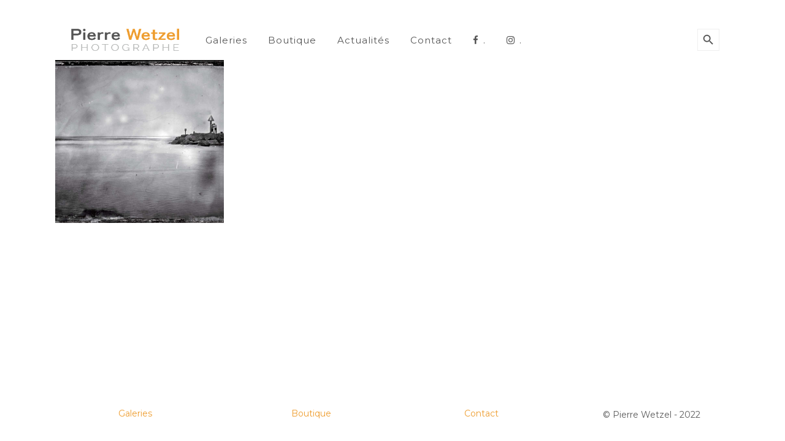

--- FILE ---
content_type: text/html; charset=UTF-8
request_url: https://www.pierrewetzel.com/tag/les-virees-electroniques/
body_size: 13699
content:
<!DOCTYPE html>
<html lang="fr-FR">
<head>
	<meta charset="UTF-8" />
	
				<meta name="viewport" content="width=device-width,initial-scale=1,user-scalable=no">
		
            
            
	<link rel="profile" href="http://gmpg.org/xfn/11" />
	<link rel="pingback" href="https://www.pierrewetzel.com/xmlrpc.php" />

	<meta name='robots' content='index, follow, max-image-preview:large, max-snippet:-1, max-video-preview:-1' />

	<!-- This site is optimized with the Yoast SEO plugin v26.8 - https://yoast.com/product/yoast-seo-wordpress/ -->
	<title>Archives des les Virées électroniques - Pierre Wetzel Photographe Auteur à Bordeaux</title>
	<link rel="canonical" href="https://www.pierrewetzel.com/tag/les-virees-electroniques/" />
	<meta property="og:locale" content="fr_FR" />
	<meta property="og:type" content="article" />
	<meta property="og:title" content="Archives des les Virées électroniques - Pierre Wetzel Photographe Auteur à Bordeaux" />
	<meta property="og:url" content="https://www.pierrewetzel.com/tag/les-virees-electroniques/" />
	<meta property="og:site_name" content="Pierre Wetzel Photographe Auteur à Bordeaux" />
	<meta property="og:image" content="https://www.pierrewetzel.com/wp-content/uploads/2022/03/pierre-wetzel-galeries-collodion.jpg" />
	<meta property="og:image:width" content="900" />
	<meta property="og:image:height" content="600" />
	<meta property="og:image:type" content="image/jpeg" />
	<meta name="twitter:card" content="summary_large_image" />
	<script type="application/ld+json" class="yoast-schema-graph">{"@context":"https://schema.org","@graph":[{"@type":"CollectionPage","@id":"https://www.pierrewetzel.com/tag/les-virees-electroniques/","url":"https://www.pierrewetzel.com/tag/les-virees-electroniques/","name":"Archives des les Virées électroniques - Pierre Wetzel Photographe Auteur à Bordeaux","isPartOf":{"@id":"https://www.pierrewetzel.com/#website"},"primaryImageOfPage":{"@id":"https://www.pierrewetzel.com/tag/les-virees-electroniques/#primaryimage"},"image":{"@id":"https://www.pierrewetzel.com/tag/les-virees-electroniques/#primaryimage"},"thumbnailUrl":"https://www.pierrewetzel.com/wp-content/uploads/2013/06/expo-collective-virees-electroniques-pierre-wetzel.png","breadcrumb":{"@id":"https://www.pierrewetzel.com/tag/les-virees-electroniques/#breadcrumb"},"inLanguage":"fr-FR"},{"@type":"ImageObject","inLanguage":"fr-FR","@id":"https://www.pierrewetzel.com/tag/les-virees-electroniques/#primaryimage","url":"https://www.pierrewetzel.com/wp-content/uploads/2013/06/expo-collective-virees-electroniques-pierre-wetzel.png","contentUrl":"https://www.pierrewetzel.com/wp-content/uploads/2013/06/expo-collective-virees-electroniques-pierre-wetzel.png","width":641,"height":483},{"@type":"BreadcrumbList","@id":"https://www.pierrewetzel.com/tag/les-virees-electroniques/#breadcrumb","itemListElement":[{"@type":"ListItem","position":1,"name":"Accueil","item":"https://www.pierrewetzel.com/"},{"@type":"ListItem","position":2,"name":"les Virées électroniques"}]},{"@type":"WebSite","@id":"https://www.pierrewetzel.com/#website","url":"https://www.pierrewetzel.com/","name":"Pierre Wetzel Photographe Auteur à Bordeaux","description":"Pierre Wetzel Photographe Auteur Bordeaux Gironde Nouvelle-Aquitaine France","potentialAction":[{"@type":"SearchAction","target":{"@type":"EntryPoint","urlTemplate":"https://www.pierrewetzel.com/?s={search_term_string}"},"query-input":{"@type":"PropertyValueSpecification","valueRequired":true,"valueName":"search_term_string"}}],"inLanguage":"fr-FR"}]}</script>
	<!-- / Yoast SEO plugin. -->


<link rel='dns-prefetch' href='//www.pierrewetzel.com' />
<link rel='dns-prefetch' href='//js.stripe.com' />
<link rel='dns-prefetch' href='//secure.gravatar.com' />
<link rel='dns-prefetch' href='//stats.wp.com' />
<link rel='dns-prefetch' href='//fonts.googleapis.com' />
<link rel='dns-prefetch' href='//v0.wordpress.com' />
<link rel='preconnect' href='//c0.wp.com' />
<link rel="alternate" type="application/rss+xml" title="Pierre Wetzel Photographe Auteur à Bordeaux &raquo; Flux" href="https://www.pierrewetzel.com/feed/" />
<link rel="alternate" type="application/rss+xml" title="Pierre Wetzel Photographe Auteur à Bordeaux &raquo; Flux des commentaires" href="https://www.pierrewetzel.com/comments/feed/" />
<link rel="alternate" type="application/rss+xml" title="Pierre Wetzel Photographe Auteur à Bordeaux &raquo; Flux de l’étiquette les Virées électroniques" href="https://www.pierrewetzel.com/tag/les-virees-electroniques/feed/" />
<style id='wp-img-auto-sizes-contain-inline-css' type='text/css'>
img:is([sizes=auto i],[sizes^="auto," i]){contain-intrinsic-size:3000px 1500px}
/*# sourceURL=wp-img-auto-sizes-contain-inline-css */
</style>
<style id='wp-emoji-styles-inline-css' type='text/css'>

	img.wp-smiley, img.emoji {
		display: inline !important;
		border: none !important;
		box-shadow: none !important;
		height: 1em !important;
		width: 1em !important;
		margin: 0 0.07em !important;
		vertical-align: -0.1em !important;
		background: none !important;
		padding: 0 !important;
	}
/*# sourceURL=wp-emoji-styles-inline-css */
</style>
<link rel='stylesheet' id='mediaelement-css' href='https://c0.wp.com/c/6.9/wp-includes/js/mediaelement/mediaelementplayer-legacy.min.css' type='text/css' media='all' />
<link rel='stylesheet' id='wp-mediaelement-css' href='https://c0.wp.com/c/6.9/wp-includes/js/mediaelement/wp-mediaelement.min.css' type='text/css' media='all' />
<style id='jetpack-sharing-buttons-style-inline-css' type='text/css'>
.jetpack-sharing-buttons__services-list{display:flex;flex-direction:row;flex-wrap:wrap;gap:0;list-style-type:none;margin:5px;padding:0}.jetpack-sharing-buttons__services-list.has-small-icon-size{font-size:12px}.jetpack-sharing-buttons__services-list.has-normal-icon-size{font-size:16px}.jetpack-sharing-buttons__services-list.has-large-icon-size{font-size:24px}.jetpack-sharing-buttons__services-list.has-huge-icon-size{font-size:36px}@media print{.jetpack-sharing-buttons__services-list{display:none!important}}.editor-styles-wrapper .wp-block-jetpack-sharing-buttons{gap:0;padding-inline-start:0}ul.jetpack-sharing-buttons__services-list.has-background{padding:1.25em 2.375em}
/*# sourceURL=https://www.pierrewetzel.com/wp-content/plugins/jetpack/_inc/blocks/sharing-buttons/view.css */
</style>
<link rel='stylesheet' id='contact-form-7-css' href='https://www.pierrewetzel.com/wp-content/plugins/contact-form-7/includes/css/styles.css?ver=6.1.4' type='text/css' media='all' />
<link rel='stylesheet' id='prettyPhoto-css' href='https://www.pierrewetzel.com/wp-content/plugins/random-image-gallery-with-pretty-photo-zoom/css/prettyPhoto.css?ver=6.9' type='text/css' media='screen' />
<link rel='stylesheet' id='st-widget-css' href='https://www.pierrewetzel.com/wp-content/plugins/share-this/css/style.css?ver=6.9' type='text/css' media='all' />
<link rel='stylesheet' id='wpecpp-css' href='https://www.pierrewetzel.com/wp-content/plugins/wp-ecommerce-paypal/assets/css/wpecpp.css?ver=2.0.3' type='text/css' media='all' />
<link rel='stylesheet' id='ivory-search-styles-css' href='https://www.pierrewetzel.com/wp-content/plugins/add-search-to-menu/public/css/ivory-search.min.css?ver=5.5.14' type='text/css' media='all' />
<link rel='stylesheet' id='bridge-default-style-css' href='https://www.pierrewetzel.com/wp-content/themes/bridge/style.css?ver=6.9' type='text/css' media='all' />
<link rel='stylesheet' id='bridge-qode-font_awesome-css' href='https://www.pierrewetzel.com/wp-content/themes/bridge/css/font-awesome/css/font-awesome.min.css?ver=6.9' type='text/css' media='all' />
<link rel='stylesheet' id='bridge-qode-font_elegant-css' href='https://www.pierrewetzel.com/wp-content/themes/bridge/css/elegant-icons/style.min.css?ver=6.9' type='text/css' media='all' />
<link rel='stylesheet' id='bridge-qode-linea_icons-css' href='https://www.pierrewetzel.com/wp-content/themes/bridge/css/linea-icons/style.css?ver=6.9' type='text/css' media='all' />
<link rel='stylesheet' id='bridge-qode-dripicons-css' href='https://www.pierrewetzel.com/wp-content/themes/bridge/css/dripicons/dripicons.css?ver=6.9' type='text/css' media='all' />
<link rel='stylesheet' id='bridge-qode-kiko-css' href='https://www.pierrewetzel.com/wp-content/themes/bridge/css/kiko/kiko-all.css?ver=6.9' type='text/css' media='all' />
<link rel='stylesheet' id='bridge-qode-font_awesome_5-css' href='https://www.pierrewetzel.com/wp-content/themes/bridge/css/font-awesome-5/css/font-awesome-5.min.css?ver=6.9' type='text/css' media='all' />
<link rel='stylesheet' id='bridge-stylesheet-css' href='https://www.pierrewetzel.com/wp-content/themes/bridge/css/stylesheet.min.css?ver=6.9' type='text/css' media='all' />
<style id='bridge-stylesheet-inline-css' type='text/css'>
   .archive.disabled_footer_top .footer_top_holder, .archive.disabled_footer_bottom .footer_bottom_holder { display: none;}


/*# sourceURL=bridge-stylesheet-inline-css */
</style>
<link rel='stylesheet' id='bridge-print-css' href='https://www.pierrewetzel.com/wp-content/themes/bridge/css/print.css?ver=6.9' type='text/css' media='all' />
<link rel='stylesheet' id='bridge-style-dynamic-css' href='https://www.pierrewetzel.com/wp-content/themes/bridge/css/style_dynamic.css?ver=1650959943' type='text/css' media='all' />
<link rel='stylesheet' id='bridge-responsive-css' href='https://www.pierrewetzel.com/wp-content/themes/bridge/css/responsive.min.css?ver=6.9' type='text/css' media='all' />
<link rel='stylesheet' id='bridge-style-dynamic-responsive-css' href='https://www.pierrewetzel.com/wp-content/themes/bridge/css/style_dynamic_responsive.css?ver=1650959943' type='text/css' media='all' />
<style id='bridge-style-dynamic-responsive-inline-css' type='text/css'>
.portfolio_navigation {
 display: none !important;
}

.portfolio_gallery a .gallery_text_inner h6 {
 display: none !important;
}

/*# sourceURL=bridge-style-dynamic-responsive-inline-css */
</style>
<link rel='stylesheet' id='bridge-style-handle-google-fonts-css' href='https://fonts.googleapis.com/css?family=Raleway%3A100%2C200%2C300%2C400%2C500%2C600%2C700%2C800%2C900%2C100italic%2C300italic%2C400italic%2C700italic%7CMontserrat%3A100%2C200%2C300%2C400%2C500%2C600%2C700%2C800%2C900%2C100italic%2C300italic%2C400italic%2C700italic&#038;subset=latin%2Clatin-ext&#038;ver=1.0.0' type='text/css' media='all' />
<link rel='stylesheet' id='bridge-core-dashboard-style-css' href='https://www.pierrewetzel.com/wp-content/plugins/bridge-core/modules/core-dashboard/assets/css/core-dashboard.min.css?ver=6.9' type='text/css' media='all' />
<link rel='stylesheet' id='elementor-frontend-css' href='https://www.pierrewetzel.com/wp-content/plugins/elementor/assets/css/frontend.min.css?ver=3.34.2' type='text/css' media='all' />
<link rel='stylesheet' id='eael-general-css' href='https://www.pierrewetzel.com/wp-content/plugins/essential-addons-for-elementor-lite/assets/front-end/css/view/general.min.css?ver=6.5.8' type='text/css' media='all' />
<script type="text/javascript" src="https://c0.wp.com/c/6.9/wp-includes/js/jquery/jquery.min.js" id="jquery-core-js"></script>
<script type="text/javascript" src="https://c0.wp.com/c/6.9/wp-includes/js/jquery/jquery-migrate.min.js" id="jquery-migrate-js"></script>
<script type="text/javascript" src="https://www.pierrewetzel.com/wp-content/plugins/random-image-gallery-with-pretty-photo-zoom/js/jquery.prettyPhoto.js?ver=6.9" id="jquery.prettyPhoto-js"></script>
<link rel="https://api.w.org/" href="https://www.pierrewetzel.com/wp-json/" /><link rel="alternate" title="JSON" type="application/json" href="https://www.pierrewetzel.com/wp-json/wp/v2/tags/145" /><link rel="EditURI" type="application/rsd+xml" title="RSD" href="https://www.pierrewetzel.com/xmlrpc.php?rsd" />
<meta name="generator" content="WordPress 6.9" />
	<link rel="preconnect" href="https://fonts.googleapis.com">
	<link rel="preconnect" href="https://fonts.gstatic.com">
	<script charset="utf-8" type="text/javascript">var switchTo5x=false;</script><script charset="utf-8" type="text/javascript" src="http://w.sharethis.com/button/buttons.js"></script><script type="text/javascript">stLight.options({publisher:'wp.992d6599-63e5-46be-a007-19595465665c'});var st_type='wordpress3.1';</script>	<style>img#wpstats{display:none}</style>
		<meta name="generator" content="Elementor 3.34.2; features: additional_custom_breakpoints; settings: css_print_method-external, google_font-enabled, font_display-auto">
<style type="text/css">.recentcomments a{display:inline !important;padding:0 !important;margin:0 !important;}</style>			<style>
				.e-con.e-parent:nth-of-type(n+4):not(.e-lazyloaded):not(.e-no-lazyload),
				.e-con.e-parent:nth-of-type(n+4):not(.e-lazyloaded):not(.e-no-lazyload) * {
					background-image: none !important;
				}
				@media screen and (max-height: 1024px) {
					.e-con.e-parent:nth-of-type(n+3):not(.e-lazyloaded):not(.e-no-lazyload),
					.e-con.e-parent:nth-of-type(n+3):not(.e-lazyloaded):not(.e-no-lazyload) * {
						background-image: none !important;
					}
				}
				@media screen and (max-height: 640px) {
					.e-con.e-parent:nth-of-type(n+2):not(.e-lazyloaded):not(.e-no-lazyload),
					.e-con.e-parent:nth-of-type(n+2):not(.e-lazyloaded):not(.e-no-lazyload) * {
						background-image: none !important;
					}
				}
			</style>
			<meta name="generator" content="Powered by Slider Revolution 6.5.14 - responsive, Mobile-Friendly Slider Plugin for WordPress with comfortable drag and drop interface." />
<link rel="icon" href="https://www.pierrewetzel.com/wp-content/uploads/2022/02/cropped-fav-icon-logo-Pierre-Wetzel-32x32.png" sizes="32x32" />
<link rel="icon" href="https://www.pierrewetzel.com/wp-content/uploads/2022/02/cropped-fav-icon-logo-Pierre-Wetzel-192x192.png" sizes="192x192" />
<link rel="apple-touch-icon" href="https://www.pierrewetzel.com/wp-content/uploads/2022/02/cropped-fav-icon-logo-Pierre-Wetzel-180x180.png" />
<meta name="msapplication-TileImage" content="https://www.pierrewetzel.com/wp-content/uploads/2022/02/cropped-fav-icon-logo-Pierre-Wetzel-270x270.png" />
<script>function setREVStartSize(e){
			//window.requestAnimationFrame(function() {
				window.RSIW = window.RSIW===undefined ? window.innerWidth : window.RSIW;
				window.RSIH = window.RSIH===undefined ? window.innerHeight : window.RSIH;
				try {
					var pw = document.getElementById(e.c).parentNode.offsetWidth,
						newh;
					pw = pw===0 || isNaN(pw) ? window.RSIW : pw;
					e.tabw = e.tabw===undefined ? 0 : parseInt(e.tabw);
					e.thumbw = e.thumbw===undefined ? 0 : parseInt(e.thumbw);
					e.tabh = e.tabh===undefined ? 0 : parseInt(e.tabh);
					e.thumbh = e.thumbh===undefined ? 0 : parseInt(e.thumbh);
					e.tabhide = e.tabhide===undefined ? 0 : parseInt(e.tabhide);
					e.thumbhide = e.thumbhide===undefined ? 0 : parseInt(e.thumbhide);
					e.mh = e.mh===undefined || e.mh=="" || e.mh==="auto" ? 0 : parseInt(e.mh,0);
					if(e.layout==="fullscreen" || e.l==="fullscreen")
						newh = Math.max(e.mh,window.RSIH);
					else{
						e.gw = Array.isArray(e.gw) ? e.gw : [e.gw];
						for (var i in e.rl) if (e.gw[i]===undefined || e.gw[i]===0) e.gw[i] = e.gw[i-1];
						e.gh = e.el===undefined || e.el==="" || (Array.isArray(e.el) && e.el.length==0)? e.gh : e.el;
						e.gh = Array.isArray(e.gh) ? e.gh : [e.gh];
						for (var i in e.rl) if (e.gh[i]===undefined || e.gh[i]===0) e.gh[i] = e.gh[i-1];
											
						var nl = new Array(e.rl.length),
							ix = 0,
							sl;
						e.tabw = e.tabhide>=pw ? 0 : e.tabw;
						e.thumbw = e.thumbhide>=pw ? 0 : e.thumbw;
						e.tabh = e.tabhide>=pw ? 0 : e.tabh;
						e.thumbh = e.thumbhide>=pw ? 0 : e.thumbh;
						for (var i in e.rl) nl[i] = e.rl[i]<window.RSIW ? 0 : e.rl[i];
						sl = nl[0];
						for (var i in nl) if (sl>nl[i] && nl[i]>0) { sl = nl[i]; ix=i;}
						var m = pw>(e.gw[ix]+e.tabw+e.thumbw) ? 1 : (pw-(e.tabw+e.thumbw)) / (e.gw[ix]);
						newh =  (e.gh[ix] * m) + (e.tabh + e.thumbh);
					}
					var el = document.getElementById(e.c);
					if (el!==null && el) el.style.height = newh+"px";
					el = document.getElementById(e.c+"_wrapper");
					if (el!==null && el) {
						el.style.height = newh+"px";
						el.style.display = "block";
					}
				} catch(e){
					console.log("Failure at Presize of Slider:" + e)
				}
			//});
		  };</script>
	<style id="egf-frontend-styles" type="text/css">
		p {} h1 {} h2 {} h3 {} h4 {} h5 {} h6 {} 	</style>
		<!-- Fonts Plugin CSS - https://fontsplugin.com/ -->
	<style>
			</style>
	<!-- Fonts Plugin CSS -->
				<style type="text/css">
					.is-form-id-5925 .is-search-submit:focus,
			.is-form-id-5925 .is-search-submit:hover,
			.is-form-id-5925 .is-search-submit,
            .is-form-id-5925 .is-search-icon {
			            background-color: #ffffff !important;            border-color: #efefef !important;			}
            			.is-form-style-1.is-form-id-5925 .is-search-input:focus,
			.is-form-style-1.is-form-id-5925 .is-search-input:hover,
			.is-form-style-1.is-form-id-5925 .is-search-input,
			.is-form-style-2.is-form-id-5925 .is-search-input:focus,
			.is-form-style-2.is-form-id-5925 .is-search-input:hover,
			.is-form-style-2.is-form-id-5925 .is-search-input,
			.is-form-style-3.is-form-id-5925 .is-search-input:focus,
			.is-form-style-3.is-form-id-5925 .is-search-input:hover,
			.is-form-style-3.is-form-id-5925 .is-search-input,
			.is-form-id-5925 .is-search-input:focus,
			.is-form-id-5925 .is-search-input:hover,
			.is-form-id-5925 .is-search-input {
                                                                border-color: #ffffff !important;                                background-color: #ffffff !important;			}
                        			</style>
		</head>

<body class="archive tag tag-les-virees-electroniques tag-145 wp-theme-bridge bridge-core-3.0.1 bridge  qode-title-hidden qode-theme-ver-28.7 qode-theme-bridge disabled_footer_bottom qode_advanced_footer_responsive_1000 qode_header_in_grid elementor-default elementor-kit-1471 modula-best-grid-gallery" itemscope itemtype="http://schema.org/WebPage">




<div class="wrapper">
	<div class="wrapper_inner">

    
		<!-- Google Analytics start -->
				<!-- Google Analytics end -->

		
	<header class=" has_top scroll_header_top_area  stick transparent scrolled_not_transparent header_style_on_scroll menu_position_left page_header">
	<div class="header_inner clearfix">
				<div class="header_top_bottom_holder">
				<div class="header_top clearfix" style='background-color:rgba(255, 255, 255, 0);' >
				<div class="container">
			<div class="container_inner clearfix">
														<div class="left">
						<div class="inner">
													</div>
					</div>
					<div class="right">
						<div class="inner">
							<div class="header-widget widget_block header-right-widget">
<div class="wp-block-group"><div class="wp-block-group__inner-container is-layout-flow wp-block-group-is-layout-flow">
<div class="wp-block-group"><div class="wp-block-group__inner-container is-layout-flow wp-block-group-is-layout-flow"></div></div>
</div></div>
</div>						</div>
					</div>
													</div>
		</div>
		</div>

			<div class="header_bottom clearfix" style=' background-color:rgba(255, 255, 255, 0);' >
								<div class="container">
					<div class="container_inner clearfix">
																				<div class="header_inner_left">
																	<div class="mobile_menu_button">
		<span>
			<i class="qode_icon_font_awesome fa fa-bars " ></i>		</span>
	</div>
								<div class="logo_wrapper" >
	<div class="q_logo">
		<a itemprop="url" href="https://www.pierrewetzel.com/" >
             <img itemprop="image" class="normal" src="http://www.pierrewetzel.com/wp-content/uploads/2022/03/logo-de-pierre-wetzel.png" alt="Logo"> 			 <img itemprop="image" class="light" src="http://www.pierrewetzel.com/wp-content/uploads/2022/03/logo-de-pierre-wetzel-blanc.png" alt="Logo"/> 			 <img itemprop="image" class="dark" src="http://www.pierrewetzel.com/wp-content/uploads/2022/03/logo-de-pierre-wetzel.png" alt="Logo"/> 			 <img itemprop="image" class="sticky" src="http://www.pierrewetzel.com/wp-content/uploads/2022/03/logo-de-pierre-wetzel.png" alt="Logo"/> 			 <img itemprop="image" class="mobile" src="http://www.pierrewetzel.com/wp-content/uploads/2022/03/logo-de-pierre-wetzel.png" alt="Logo"/> 					</a>
	</div>
	</div>															</div>
															<div class="header_inner_right">
									<div class="side_menu_button_wrapper right">
																					<div class="header_bottom_right_widget_holder"><div class="header_bottom_widget widget_block"><p><form  class="is-search-form is-form-style is-form-style-3 is-form-id-5925 " action="https://www.pierrewetzel.com/" method="get" role="search" ><label for="is-search-input-5925"><span class="is-screen-reader-text">Search for:</span><input  type="search" id="is-search-input-5925" name="s" value="" class="is-search-input" placeholder="" autocomplete=off /></label><button type="submit" class="is-search-submit"><span class="is-screen-reader-text">Search Button</span><span class="is-search-icon"><svg focusable="false" aria-label="Search" xmlns="http://www.w3.org/2000/svg" viewBox="0 0 24 24" width="24px"><path d="M15.5 14h-.79l-.28-.27C15.41 12.59 16 11.11 16 9.5 16 5.91 13.09 3 9.5 3S3 5.91 3 9.5 5.91 16 9.5 16c1.61 0 3.09-.59 4.23-1.57l.27.28v.79l5 4.99L20.49 19l-4.99-5zm-6 0C7.01 14 5 11.99 5 9.5S7.01 5 9.5 5 14 7.01 14 9.5 11.99 14 9.5 14z"></path></svg></span></button><input type="hidden" name="id" value="5925" /></form></p>
</div></div>
																														<div class="side_menu_button">
																																	
										</div>
									</div>
								</div>
							
							
							<nav class="main_menu drop_down left">
								<ul id="menu-principal" class=""><li id="nav-menu-item-2159" class="menu-item menu-item-type-post_type menu-item-object-page menu-item-home menu-item-has-children  has_sub narrow"><a href="https://www.pierrewetzel.com/" class=""><i class="menu_icon blank fa"></i><span>Galeries</span><span class="plus"></span></a>
<div class="second"><div class="inner"><ul>
	<li id="nav-menu-item-4476" class="menu-item menu-item-type-post_type menu-item-object-page "><a href="https://www.pierrewetzel.com/galeries-collodion/" class=""><i class="menu_icon blank fa"></i><span>Collodion</span><span class="plus"></span></a></li>
	<li id="nav-menu-item-5989" class="menu-item menu-item-type-post_type menu-item-object-page "><a href="https://www.pierrewetzel.com/galeries-covers/" class=""><i class="menu_icon blank fa"></i><span>Covers</span><span class="plus"></span></a></li>
	<li id="nav-menu-item-4479" class="menu-item menu-item-type-post_type menu-item-object-page "><a href="https://www.pierrewetzel.com/galeries-music/" class=""><i class="menu_icon blank fa"></i><span>Music</span><span class="plus"></span></a></li>
	<li id="nav-menu-item-4475" class="menu-item menu-item-type-post_type menu-item-object-page "><a href="https://www.pierrewetzel.com/galeries-people-and-portraits/" class=""><i class="menu_icon blank fa"></i><span>People &#038; Portraits</span><span class="plus"></span></a></li>
	<li id="nav-menu-item-4478" class="menu-item menu-item-type-post_type menu-item-object-page "><a href="https://www.pierrewetzel.com/galeries-reports/" class=""><i class="menu_icon blank fa"></i><span>Reports</span><span class="plus"></span></a></li>
	<li id="nav-menu-item-4477" class="menu-item menu-item-type-post_type menu-item-object-page "><a href="https://www.pierrewetzel.com/galeries-xpan-projects/" class=""><i class="menu_icon blank fa"></i><span>Xpan Projects</span><span class="plus"></span></a></li>
</ul></div></div>
</li>
<li id="nav-menu-item-3590" class="menu-item menu-item-type-post_type menu-item-object-page menu-item-has-children  has_sub narrow"><a href="https://www.pierrewetzel.com/boutique/" class=""><i class="menu_icon blank fa"></i><span>Boutique</span><span class="plus"></span></a>
<div class="second"><div class="inner"><ul>
	<li id="nav-menu-item-4579" class="menu-item menu-item-type-post_type menu-item-object-page "><a href="https://www.pierrewetzel.com/boutique-livres/" class=""><i class="menu_icon blank fa"></i><span>Livres</span><span class="plus"></span></a></li>
	<li id="nav-menu-item-4581" class="menu-item menu-item-type-post_type menu-item-object-portfolio_page "><a href="https://www.pierrewetzel.com/portfolio_page/portrait-au-collodion-humide/" class=""><i class="menu_icon blank fa"></i><span>Séances portraits au collodion</span><span class="plus"></span></a></li>
	<li id="nav-menu-item-4580" class="menu-item menu-item-type-post_type menu-item-object-portfolio_page "><a href="https://www.pierrewetzel.com/portfolio_page/tirages-et-reproductions/" class=""><i class="menu_icon blank fa"></i><span>Tirages et reproductions</span><span class="plus"></span></a></li>
</ul></div></div>
</li>
<li id="nav-menu-item-3641" class="menu-item menu-item-type-post_type menu-item-object-page current_page_parent menu-item-has-children  has_sub narrow"><a href="https://www.pierrewetzel.com/actualites/" class=""><i class="menu_icon blank fa"></i><span>Actualités</span><span class="plus"></span></a>
<div class="second"><div class="inner"><ul>
	<li id="nav-menu-item-4629" class="menu-item menu-item-type-post_type menu-item-object-page current_page_parent "><a href="https://www.pierrewetzel.com/actualites/" class=""><i class="menu_icon blank fa"></i><span>News</span><span class="plus"></span></a></li>
	<li id="nav-menu-item-4630" class="menu-item menu-item-type-post_type menu-item-object-page "><a href="https://www.pierrewetzel.com/expositions/" class=""><i class="menu_icon blank fa"></i><span>Expositions</span><span class="plus"></span></a></li>
	<li id="nav-menu-item-4631" class="menu-item menu-item-type-post_type menu-item-object-page "><a href="https://www.pierrewetzel.com/references-et-publications/" class=""><i class="menu_icon blank fa"></i><span>Références &#038; publications</span><span class="plus"></span></a></li>
</ul></div></div>
</li>
<li id="nav-menu-item-3779" class="menu-item menu-item-type-post_type menu-item-object-page  narrow"><a href="https://www.pierrewetzel.com/contact/" class=""><i class="menu_icon blank fa"></i><span>Contact</span><span class="plus"></span></a></li>
<li id="nav-menu-item-5950" class="menu-item menu-item-type-custom menu-item-object-custom  narrow"><a href="https://www.facebook.com/pierrewetzelphotographe" class=""><i class="menu_icon fa-facebook fa"></i><span>.</span><span class="plus"></span></a></li>
<li id="nav-menu-item-5951" class="menu-item menu-item-type-custom menu-item-object-custom  narrow"><a href="https://www.instagram.com/pierrotwetzel/" class=""><i class="menu_icon fa-instagram fa"></i><span>.</span><span class="plus"></span></a></li>
</ul>							</nav>
														<nav class="mobile_menu">
	<ul id="menu-principal-1" class=""><li id="mobile-menu-item-2159" class="menu-item menu-item-type-post_type menu-item-object-page menu-item-home menu-item-has-children  has_sub"><a href="https://www.pierrewetzel.com/" class=""><span>Galeries</span></a><span class="mobile_arrow"><i class="fa fa-angle-right"></i><i class="fa fa-angle-down"></i></span>
<ul class="sub_menu">
	<li id="mobile-menu-item-4476" class="menu-item menu-item-type-post_type menu-item-object-page "><a href="https://www.pierrewetzel.com/galeries-collodion/" class=""><span>Collodion</span></a><span class="mobile_arrow"><i class="fa fa-angle-right"></i><i class="fa fa-angle-down"></i></span></li>
	<li id="mobile-menu-item-5989" class="menu-item menu-item-type-post_type menu-item-object-page "><a href="https://www.pierrewetzel.com/galeries-covers/" class=""><span>Covers</span></a><span class="mobile_arrow"><i class="fa fa-angle-right"></i><i class="fa fa-angle-down"></i></span></li>
	<li id="mobile-menu-item-4479" class="menu-item menu-item-type-post_type menu-item-object-page "><a href="https://www.pierrewetzel.com/galeries-music/" class=""><span>Music</span></a><span class="mobile_arrow"><i class="fa fa-angle-right"></i><i class="fa fa-angle-down"></i></span></li>
	<li id="mobile-menu-item-4475" class="menu-item menu-item-type-post_type menu-item-object-page "><a href="https://www.pierrewetzel.com/galeries-people-and-portraits/" class=""><span>People &#038; Portraits</span></a><span class="mobile_arrow"><i class="fa fa-angle-right"></i><i class="fa fa-angle-down"></i></span></li>
	<li id="mobile-menu-item-4478" class="menu-item menu-item-type-post_type menu-item-object-page "><a href="https://www.pierrewetzel.com/galeries-reports/" class=""><span>Reports</span></a><span class="mobile_arrow"><i class="fa fa-angle-right"></i><i class="fa fa-angle-down"></i></span></li>
	<li id="mobile-menu-item-4477" class="menu-item menu-item-type-post_type menu-item-object-page "><a href="https://www.pierrewetzel.com/galeries-xpan-projects/" class=""><span>Xpan Projects</span></a><span class="mobile_arrow"><i class="fa fa-angle-right"></i><i class="fa fa-angle-down"></i></span></li>
</ul>
</li>
<li id="mobile-menu-item-3590" class="menu-item menu-item-type-post_type menu-item-object-page menu-item-has-children  has_sub"><a href="https://www.pierrewetzel.com/boutique/" class=""><span>Boutique</span></a><span class="mobile_arrow"><i class="fa fa-angle-right"></i><i class="fa fa-angle-down"></i></span>
<ul class="sub_menu">
	<li id="mobile-menu-item-4579" class="menu-item menu-item-type-post_type menu-item-object-page "><a href="https://www.pierrewetzel.com/boutique-livres/" class=""><span>Livres</span></a><span class="mobile_arrow"><i class="fa fa-angle-right"></i><i class="fa fa-angle-down"></i></span></li>
	<li id="mobile-menu-item-4581" class="menu-item menu-item-type-post_type menu-item-object-portfolio_page "><a href="https://www.pierrewetzel.com/portfolio_page/portrait-au-collodion-humide/" class=""><span>Séances portraits au collodion</span></a><span class="mobile_arrow"><i class="fa fa-angle-right"></i><i class="fa fa-angle-down"></i></span></li>
	<li id="mobile-menu-item-4580" class="menu-item menu-item-type-post_type menu-item-object-portfolio_page "><a href="https://www.pierrewetzel.com/portfolio_page/tirages-et-reproductions/" class=""><span>Tirages et reproductions</span></a><span class="mobile_arrow"><i class="fa fa-angle-right"></i><i class="fa fa-angle-down"></i></span></li>
</ul>
</li>
<li id="mobile-menu-item-3641" class="menu-item menu-item-type-post_type menu-item-object-page current_page_parent menu-item-has-children  has_sub"><a href="https://www.pierrewetzel.com/actualites/" class=""><span>Actualités</span></a><span class="mobile_arrow"><i class="fa fa-angle-right"></i><i class="fa fa-angle-down"></i></span>
<ul class="sub_menu">
	<li id="mobile-menu-item-4629" class="menu-item menu-item-type-post_type menu-item-object-page current_page_parent "><a href="https://www.pierrewetzel.com/actualites/" class=""><span>News</span></a><span class="mobile_arrow"><i class="fa fa-angle-right"></i><i class="fa fa-angle-down"></i></span></li>
	<li id="mobile-menu-item-4630" class="menu-item menu-item-type-post_type menu-item-object-page "><a href="https://www.pierrewetzel.com/expositions/" class=""><span>Expositions</span></a><span class="mobile_arrow"><i class="fa fa-angle-right"></i><i class="fa fa-angle-down"></i></span></li>
	<li id="mobile-menu-item-4631" class="menu-item menu-item-type-post_type menu-item-object-page "><a href="https://www.pierrewetzel.com/references-et-publications/" class=""><span>Références &#038; publications</span></a><span class="mobile_arrow"><i class="fa fa-angle-right"></i><i class="fa fa-angle-down"></i></span></li>
</ul>
</li>
<li id="mobile-menu-item-3779" class="menu-item menu-item-type-post_type menu-item-object-page "><a href="https://www.pierrewetzel.com/contact/" class=""><span>Contact</span></a><span class="mobile_arrow"><i class="fa fa-angle-right"></i><i class="fa fa-angle-down"></i></span></li>
<li id="mobile-menu-item-5950" class="menu-item menu-item-type-custom menu-item-object-custom "><a href="https://www.facebook.com/pierrewetzelphotographe" class=""><span>.</span></a><span class="mobile_arrow"><i class="fa fa-angle-right"></i><i class="fa fa-angle-down"></i></span></li>
<li id="mobile-menu-item-5951" class="menu-item menu-item-type-custom menu-item-object-custom "><a href="https://www.instagram.com/pierrotwetzel/" class=""><span>.</span></a><span class="mobile_arrow"><i class="fa fa-angle-right"></i><i class="fa fa-angle-down"></i></span></li>
</ul></nav>																				</div>
					</div>
									</div>
			</div>
		</div>

</header>	<a id="back_to_top" href="#">
        <span class="fa-stack">
            <i class="qode_icon_font_awesome fa fa-arrow-up " ></i>        </span>
	</a>
	
	
    
    	
    
    <div class="content content_top_margin_none">
        <div class="content_inner  ">
    
	
				<div class="container">
            			<div class="container_inner default_template_holder clearfix">
									<div class="blog_holder blog_chequered masonry_load_more">

			<div class="blog_holder_grid_sizer"></div>
		<div class="blog_holder_grid_gutter"></div>
	
    <!--if template name is defined than it is used our template and we can use query '$blog_query'-->
    
        <!--otherwise it is archive or category page and we don't have query-->
                    		<article id="post-656" class="default post-656 post type-post status-publish format-standard has-post-thumbnail hentry category-expostions category-news tag-bordeaux tag-bordeaux-exposition tag-bruce-milepied tag-concert tag-elizerman tag-exposition tag-exposition-photographique tag-festival tag-guillaume-air tag-guillaume-r tag-les-mercredis-photographiques tag-les-virees-electroniques tag-photo tag-photographe tag-photographie tag-pierre-wetzel">
			<div class="post_content_holder">
				    <div class="post_image">
        <a itemprop="url" href="https://www.pierrewetzel.com/exposition-collective-2/" target="_self" title="Exposition collective dans le cadre des « Virées électroniques »">
            <img fetchpriority="high" width="500" height="483" src="https://www.pierrewetzel.com/wp-content/uploads/2013/06/expo-collective-virees-electroniques-pierre-wetzel-500x483.png" class="attachment-portfolio_masonry_regular size-portfolio_masonry_regular wp-post-image" alt="" decoding="async" />        </a>
    </div>
				<div class="post_text">
    <div class="post_text_inner">
		<span itemprop="dateCreated" class="date entry_date updated">
			11 juin 2013			<meta itemprop="interactionCount" content="UserComments: 0"/>
		</span>
        <h5 itemprop="name" class="entry_title"><a itemprop="url" href="https://www.pierrewetzel.com/exposition-collective-2/" target="_self" title="Exposition collective dans le cadre des « Virées électroniques »">Exposition collective dans le cadre des « Virées électroniques »</a></h5>
        <div class="post_info">
			<a href="https://www.pierrewetzel.com/category/expostions/" rel="category tag">Expostions</a> / <a href="https://www.pierrewetzel.com/category/news/" rel="category tag">News</a>        </div>
    </div>
</div>			</div>
		</article>
				

                                </div>
            							</div>
            		</div>
		
	</div>
</div>



	<footer class="uncover">
		<div class="footer_inner clearfix">
				<div class="footer_top_holder">
            			<div class="footer_top">
								<div class="container">
					<div class="container_inner">
																	<div class="four_columns clearfix">
								<div class="column1 footer_col1">
									<div class="column_inner">
										<div id="nav_menu-12" class="widget widget_nav_menu"><div class="menu-footer-1-galeries-container"><ul id="menu-footer-1-galeries" class="menu"><li id="menu-item-4639" class="menu-item menu-item-type-post_type menu-item-object-page menu-item-home menu-item-4639"><a href="https://www.pierrewetzel.com/">Galeries</a></li>
</ul></div></div>									</div>
								</div>
								<div class="column2 footer_col2">
									<div class="column_inner">
										<div id="nav_menu-13" class="widget widget_nav_menu"><div class="menu-footer-2-boutique-container"><ul id="menu-footer-2-boutique" class="menu"><li id="menu-item-4640" class="menu-item menu-item-type-post_type menu-item-object-page menu-item-4640"><a href="https://www.pierrewetzel.com/boutique/">Boutique</a></li>
</ul></div></div>									</div>
								</div>
								<div class="column3 footer_col3">
									<div class="column_inner">
										<div id="nav_menu-11" class="widget widget_nav_menu"><div class="menu-footer-4-contact-container"><ul id="menu-footer-4-contact" class="menu"><li id="menu-item-4642" class="menu-item menu-item-type-post_type menu-item-object-page menu-item-4642"><a href="https://www.pierrewetzel.com/contact/">Contact</a></li>
</ul></div></div>									</div>
								</div>
								<div class="column4 footer_col4">
									<div class="column_inner">
										<div id="block-13" class="widget widget_block widget_text">
<p>© Pierre Wetzel - 2022</p>
</div>									</div>
								</div>
							</div>
															</div>
				</div>
							</div>
					</div>
							<div class="footer_bottom_holder">
                									<div class="footer_bottom">
							</div>
								</div>
				</div>
	</footer>
		
</div>
</div>

		<script>
			window.RS_MODULES = window.RS_MODULES || {};
			window.RS_MODULES.modules = window.RS_MODULES.modules || {};
			window.RS_MODULES.waiting = window.RS_MODULES.waiting || [];
			window.RS_MODULES.defered = true;
			window.RS_MODULES.moduleWaiting = window.RS_MODULES.moduleWaiting || {};
			window.RS_MODULES.type = 'compiled';
		</script>
		<script type="speculationrules">
{"prefetch":[{"source":"document","where":{"and":[{"href_matches":"/*"},{"not":{"href_matches":["/wp-*.php","/wp-admin/*","/wp-content/uploads/*","/wp-content/*","/wp-content/plugins/*","/wp-content/themes/bridge/*","/*\\?(.+)"]}},{"not":{"selector_matches":"a[rel~=\"nofollow\"]"}},{"not":{"selector_matches":".no-prefetch, .no-prefetch a"}}]},"eagerness":"conservative"}]}
</script>
			<script>
				const lazyloadRunObserver = () => {
					const lazyloadBackgrounds = document.querySelectorAll( `.e-con.e-parent:not(.e-lazyloaded)` );
					const lazyloadBackgroundObserver = new IntersectionObserver( ( entries ) => {
						entries.forEach( ( entry ) => {
							if ( entry.isIntersecting ) {
								let lazyloadBackground = entry.target;
								if( lazyloadBackground ) {
									lazyloadBackground.classList.add( 'e-lazyloaded' );
								}
								lazyloadBackgroundObserver.unobserve( entry.target );
							}
						});
					}, { rootMargin: '200px 0px 200px 0px' } );
					lazyloadBackgrounds.forEach( ( lazyloadBackground ) => {
						lazyloadBackgroundObserver.observe( lazyloadBackground );
					} );
				};
				const events = [
					'DOMContentLoaded',
					'elementor/lazyload/observe',
				];
				events.forEach( ( event ) => {
					document.addEventListener( event, lazyloadRunObserver );
				} );
			</script>
			<link rel='stylesheet' id='rs-plugin-settings-css' href='https://www.pierrewetzel.com/wp-content/plugins/revslider/public/assets/css/rs6.css?ver=6.5.14' type='text/css' media='all' />
<style id='rs-plugin-settings-inline-css' type='text/css'>
#rs-demo-id {}
/*# sourceURL=rs-plugin-settings-inline-css */
</style>
<script type="text/javascript" src="https://c0.wp.com/c/6.9/wp-includes/js/dist/hooks.min.js" id="wp-hooks-js"></script>
<script type="text/javascript" src="https://c0.wp.com/c/6.9/wp-includes/js/dist/i18n.min.js" id="wp-i18n-js"></script>
<script type="text/javascript" id="wp-i18n-js-after">
/* <![CDATA[ */
wp.i18n.setLocaleData( { 'text direction\u0004ltr': [ 'ltr' ] } );
//# sourceURL=wp-i18n-js-after
/* ]]> */
</script>
<script type="text/javascript" src="https://www.pierrewetzel.com/wp-content/plugins/contact-form-7/includes/swv/js/index.js?ver=6.1.4" id="swv-js"></script>
<script type="text/javascript" id="contact-form-7-js-translations">
/* <![CDATA[ */
( function( domain, translations ) {
	var localeData = translations.locale_data[ domain ] || translations.locale_data.messages;
	localeData[""].domain = domain;
	wp.i18n.setLocaleData( localeData, domain );
} )( "contact-form-7", {"translation-revision-date":"2025-02-06 12:02:14+0000","generator":"GlotPress\/4.0.1","domain":"messages","locale_data":{"messages":{"":{"domain":"messages","plural-forms":"nplurals=2; plural=n > 1;","lang":"fr"},"This contact form is placed in the wrong place.":["Ce formulaire de contact est plac\u00e9 dans un mauvais endroit."],"Error:":["Erreur\u00a0:"]}},"comment":{"reference":"includes\/js\/index.js"}} );
//# sourceURL=contact-form-7-js-translations
/* ]]> */
</script>
<script type="text/javascript" id="contact-form-7-js-before">
/* <![CDATA[ */
var wpcf7 = {
    "api": {
        "root": "https:\/\/www.pierrewetzel.com\/wp-json\/",
        "namespace": "contact-form-7\/v1"
    },
    "cached": 1
};
//# sourceURL=contact-form-7-js-before
/* ]]> */
</script>
<script type="text/javascript" src="https://www.pierrewetzel.com/wp-content/plugins/contact-form-7/includes/js/index.js?ver=6.1.4" id="contact-form-7-js"></script>
<script type="text/javascript" src="https://www.pierrewetzel.com/wp-content/plugins/revslider/public/assets/js/rbtools.min.js?ver=6.5.14" defer async id="tp-tools-js"></script>
<script type="text/javascript" src="https://www.pierrewetzel.com/wp-content/plugins/revslider/public/assets/js/rs6.min.js?ver=6.5.14" defer async id="revmin-js"></script>
<script type="text/javascript" src="https://js.stripe.com/v3/" id="stripe-js-js"></script>
<script type="text/javascript" id="wpecpp-js-extra">
/* <![CDATA[ */
var wpecpp = {"ajaxUrl":"https://www.pierrewetzel.com/wp-admin/admin-ajax.php","nonce":"d956bd5221","opens":"2","cancel":"","return":""};
//# sourceURL=wpecpp-js-extra
/* ]]> */
</script>
<script type="text/javascript" src="https://www.pierrewetzel.com/wp-content/plugins/wp-ecommerce-paypal/assets/js/wpecpp.js?ver=2.0.3" id="wpecpp-js"></script>
<script type="text/javascript" src="https://c0.wp.com/c/6.9/wp-includes/js/jquery/ui/core.min.js" id="jquery-ui-core-js"></script>
<script type="text/javascript" src="https://c0.wp.com/c/6.9/wp-includes/js/jquery/ui/accordion.min.js" id="jquery-ui-accordion-js"></script>
<script type="text/javascript" src="https://c0.wp.com/c/6.9/wp-includes/js/jquery/ui/menu.min.js" id="jquery-ui-menu-js"></script>
<script type="text/javascript" src="https://c0.wp.com/c/6.9/wp-includes/js/dist/dom-ready.min.js" id="wp-dom-ready-js"></script>
<script type="text/javascript" id="wp-a11y-js-translations">
/* <![CDATA[ */
( function( domain, translations ) {
	var localeData = translations.locale_data[ domain ] || translations.locale_data.messages;
	localeData[""].domain = domain;
	wp.i18n.setLocaleData( localeData, domain );
} )( "default", {"translation-revision-date":"2025-12-10 11:15:06+0000","generator":"GlotPress\/4.0.3","domain":"messages","locale_data":{"messages":{"":{"domain":"messages","plural-forms":"nplurals=2; plural=n > 1;","lang":"fr"},"Notifications":["Notifications"]}},"comment":{"reference":"wp-includes\/js\/dist\/a11y.js"}} );
//# sourceURL=wp-a11y-js-translations
/* ]]> */
</script>
<script type="text/javascript" src="https://c0.wp.com/c/6.9/wp-includes/js/dist/a11y.min.js" id="wp-a11y-js"></script>
<script type="text/javascript" src="https://c0.wp.com/c/6.9/wp-includes/js/jquery/ui/autocomplete.min.js" id="jquery-ui-autocomplete-js"></script>
<script type="text/javascript" src="https://c0.wp.com/c/6.9/wp-includes/js/jquery/ui/controlgroup.min.js" id="jquery-ui-controlgroup-js"></script>
<script type="text/javascript" src="https://c0.wp.com/c/6.9/wp-includes/js/jquery/ui/checkboxradio.min.js" id="jquery-ui-checkboxradio-js"></script>
<script type="text/javascript" src="https://c0.wp.com/c/6.9/wp-includes/js/jquery/ui/button.min.js" id="jquery-ui-button-js"></script>
<script type="text/javascript" src="https://c0.wp.com/c/6.9/wp-includes/js/jquery/ui/datepicker.min.js" id="jquery-ui-datepicker-js"></script>
<script type="text/javascript" id="jquery-ui-datepicker-js-after">
/* <![CDATA[ */
jQuery(function(jQuery){jQuery.datepicker.setDefaults({"closeText":"Fermer","currentText":"Aujourd\u2019hui","monthNames":["janvier","f\u00e9vrier","mars","avril","mai","juin","juillet","ao\u00fbt","septembre","octobre","novembre","d\u00e9cembre"],"monthNamesShort":["Jan","F\u00e9v","Mar","Avr","Mai","Juin","Juil","Ao\u00fbt","Sep","Oct","Nov","D\u00e9c"],"nextText":"Suivant","prevText":"Pr\u00e9c\u00e9dent","dayNames":["dimanche","lundi","mardi","mercredi","jeudi","vendredi","samedi"],"dayNamesShort":["dim","lun","mar","mer","jeu","ven","sam"],"dayNamesMin":["D","L","M","M","J","V","S"],"dateFormat":"d MM yy","firstDay":1,"isRTL":false});});
//# sourceURL=jquery-ui-datepicker-js-after
/* ]]> */
</script>
<script type="text/javascript" src="https://c0.wp.com/c/6.9/wp-includes/js/jquery/ui/mouse.min.js" id="jquery-ui-mouse-js"></script>
<script type="text/javascript" src="https://c0.wp.com/c/6.9/wp-includes/js/jquery/ui/resizable.min.js" id="jquery-ui-resizable-js"></script>
<script type="text/javascript" src="https://c0.wp.com/c/6.9/wp-includes/js/jquery/ui/draggable.min.js" id="jquery-ui-draggable-js"></script>
<script type="text/javascript" src="https://c0.wp.com/c/6.9/wp-includes/js/jquery/ui/dialog.min.js" id="jquery-ui-dialog-js"></script>
<script type="text/javascript" src="https://c0.wp.com/c/6.9/wp-includes/js/jquery/ui/droppable.min.js" id="jquery-ui-droppable-js"></script>
<script type="text/javascript" src="https://c0.wp.com/c/6.9/wp-includes/js/jquery/ui/progressbar.min.js" id="jquery-ui-progressbar-js"></script>
<script type="text/javascript" src="https://c0.wp.com/c/6.9/wp-includes/js/jquery/ui/selectable.min.js" id="jquery-ui-selectable-js"></script>
<script type="text/javascript" src="https://c0.wp.com/c/6.9/wp-includes/js/jquery/ui/sortable.min.js" id="jquery-ui-sortable-js"></script>
<script type="text/javascript" src="https://c0.wp.com/c/6.9/wp-includes/js/jquery/ui/slider.min.js" id="jquery-ui-slider-js"></script>
<script type="text/javascript" src="https://c0.wp.com/c/6.9/wp-includes/js/jquery/ui/spinner.min.js" id="jquery-ui-spinner-js"></script>
<script type="text/javascript" src="https://c0.wp.com/c/6.9/wp-includes/js/jquery/ui/tooltip.min.js" id="jquery-ui-tooltip-js"></script>
<script type="text/javascript" src="https://c0.wp.com/c/6.9/wp-includes/js/jquery/ui/tabs.min.js" id="jquery-ui-tabs-js"></script>
<script type="text/javascript" src="https://c0.wp.com/c/6.9/wp-includes/js/jquery/ui/effect.min.js" id="jquery-effects-core-js"></script>
<script type="text/javascript" src="https://c0.wp.com/c/6.9/wp-includes/js/jquery/ui/effect-blind.min.js" id="jquery-effects-blind-js"></script>
<script type="text/javascript" src="https://c0.wp.com/c/6.9/wp-includes/js/jquery/ui/effect-bounce.min.js" id="jquery-effects-bounce-js"></script>
<script type="text/javascript" src="https://c0.wp.com/c/6.9/wp-includes/js/jquery/ui/effect-clip.min.js" id="jquery-effects-clip-js"></script>
<script type="text/javascript" src="https://c0.wp.com/c/6.9/wp-includes/js/jquery/ui/effect-drop.min.js" id="jquery-effects-drop-js"></script>
<script type="text/javascript" src="https://c0.wp.com/c/6.9/wp-includes/js/jquery/ui/effect-explode.min.js" id="jquery-effects-explode-js"></script>
<script type="text/javascript" src="https://c0.wp.com/c/6.9/wp-includes/js/jquery/ui/effect-fade.min.js" id="jquery-effects-fade-js"></script>
<script type="text/javascript" src="https://c0.wp.com/c/6.9/wp-includes/js/jquery/ui/effect-fold.min.js" id="jquery-effects-fold-js"></script>
<script type="text/javascript" src="https://c0.wp.com/c/6.9/wp-includes/js/jquery/ui/effect-highlight.min.js" id="jquery-effects-highlight-js"></script>
<script type="text/javascript" src="https://c0.wp.com/c/6.9/wp-includes/js/jquery/ui/effect-pulsate.min.js" id="jquery-effects-pulsate-js"></script>
<script type="text/javascript" src="https://c0.wp.com/c/6.9/wp-includes/js/jquery/ui/effect-size.min.js" id="jquery-effects-size-js"></script>
<script type="text/javascript" src="https://c0.wp.com/c/6.9/wp-includes/js/jquery/ui/effect-scale.min.js" id="jquery-effects-scale-js"></script>
<script type="text/javascript" src="https://c0.wp.com/c/6.9/wp-includes/js/jquery/ui/effect-shake.min.js" id="jquery-effects-shake-js"></script>
<script type="text/javascript" src="https://c0.wp.com/c/6.9/wp-includes/js/jquery/ui/effect-slide.min.js" id="jquery-effects-slide-js"></script>
<script type="text/javascript" src="https://c0.wp.com/c/6.9/wp-includes/js/jquery/ui/effect-transfer.min.js" id="jquery-effects-transfer-js"></script>
<script type="text/javascript" src="https://www.pierrewetzel.com/wp-content/themes/bridge/js/plugins/doubletaptogo.js?ver=6.9" id="doubleTapToGo-js"></script>
<script type="text/javascript" src="https://www.pierrewetzel.com/wp-content/themes/bridge/js/plugins/modernizr.min.js?ver=6.9" id="modernizr-js"></script>
<script type="text/javascript" src="https://www.pierrewetzel.com/wp-content/themes/bridge/js/plugins/jquery.appear.js?ver=6.9" id="appear-js"></script>
<script type="text/javascript" src="https://c0.wp.com/c/6.9/wp-includes/js/hoverIntent.min.js" id="hoverIntent-js"></script>
<script type="text/javascript" src="https://www.pierrewetzel.com/wp-content/themes/bridge/js/plugins/counter.js?ver=6.9" id="counter-js"></script>
<script type="text/javascript" src="https://www.pierrewetzel.com/wp-content/themes/bridge/js/plugins/easypiechart.js?ver=6.9" id="easyPieChart-js"></script>
<script type="text/javascript" src="https://www.pierrewetzel.com/wp-content/themes/bridge/js/plugins/mixitup.js?ver=6.9" id="mixItUp-js"></script>
<script type="text/javascript" src="https://www.pierrewetzel.com/wp-content/themes/bridge/js/plugins/jquery.prettyPhoto.js?ver=6.9" id="prettyphoto-js"></script>
<script type="text/javascript" src="https://www.pierrewetzel.com/wp-content/themes/bridge/js/plugins/jquery.fitvids.js?ver=6.9" id="fitvids-js"></script>
<script type="text/javascript" src="https://www.pierrewetzel.com/wp-content/themes/bridge/js/plugins/jquery.flexslider-min.js?ver=6.9" id="flexslider-js"></script>
<script type="text/javascript" id="mediaelement-core-js-before">
/* <![CDATA[ */
var mejsL10n = {"language":"fr","strings":{"mejs.download-file":"T\u00e9l\u00e9charger le fichier","mejs.install-flash":"Vous utilisez un navigateur qui n\u2019a pas le lecteur Flash activ\u00e9 ou install\u00e9. Veuillez activer votre extension Flash ou t\u00e9l\u00e9charger la derni\u00e8re version \u00e0 partir de cette adresse\u00a0: https://get.adobe.com/flashplayer/","mejs.fullscreen":"Plein \u00e9cran","mejs.play":"Lecture","mejs.pause":"Pause","mejs.time-slider":"Curseur de temps","mejs.time-help-text":"Utilisez les fl\u00e8ches droite/gauche pour avancer d\u2019une seconde, haut/bas pour avancer de dix secondes.","mejs.live-broadcast":"\u00c9mission en direct","mejs.volume-help-text":"Utilisez les fl\u00e8ches haut/bas pour augmenter ou diminuer le volume.","mejs.unmute":"R\u00e9activer le son","mejs.mute":"Muet","mejs.volume-slider":"Curseur de volume","mejs.video-player":"Lecteur vid\u00e9o","mejs.audio-player":"Lecteur audio","mejs.captions-subtitles":"L\u00e9gendes/Sous-titres","mejs.captions-chapters":"Chapitres","mejs.none":"Aucun","mejs.afrikaans":"Afrikaans","mejs.albanian":"Albanais","mejs.arabic":"Arabe","mejs.belarusian":"Bi\u00e9lorusse","mejs.bulgarian":"Bulgare","mejs.catalan":"Catalan","mejs.chinese":"Chinois","mejs.chinese-simplified":"Chinois (simplifi\u00e9)","mejs.chinese-traditional":"Chinois (traditionnel)","mejs.croatian":"Croate","mejs.czech":"Tch\u00e8que","mejs.danish":"Danois","mejs.dutch":"N\u00e9erlandais","mejs.english":"Anglais","mejs.estonian":"Estonien","mejs.filipino":"Filipino","mejs.finnish":"Finnois","mejs.french":"Fran\u00e7ais","mejs.galician":"Galicien","mejs.german":"Allemand","mejs.greek":"Grec","mejs.haitian-creole":"Cr\u00e9ole ha\u00eftien","mejs.hebrew":"H\u00e9breu","mejs.hindi":"Hindi","mejs.hungarian":"Hongrois","mejs.icelandic":"Islandais","mejs.indonesian":"Indon\u00e9sien","mejs.irish":"Irlandais","mejs.italian":"Italien","mejs.japanese":"Japonais","mejs.korean":"Cor\u00e9en","mejs.latvian":"Letton","mejs.lithuanian":"Lituanien","mejs.macedonian":"Mac\u00e9donien","mejs.malay":"Malais","mejs.maltese":"Maltais","mejs.norwegian":"Norv\u00e9gien","mejs.persian":"Perse","mejs.polish":"Polonais","mejs.portuguese":"Portugais","mejs.romanian":"Roumain","mejs.russian":"Russe","mejs.serbian":"Serbe","mejs.slovak":"Slovaque","mejs.slovenian":"Slov\u00e9nien","mejs.spanish":"Espagnol","mejs.swahili":"Swahili","mejs.swedish":"Su\u00e9dois","mejs.tagalog":"Tagalog","mejs.thai":"Thai","mejs.turkish":"Turc","mejs.ukrainian":"Ukrainien","mejs.vietnamese":"Vietnamien","mejs.welsh":"Ga\u00e9lique","mejs.yiddish":"Yiddish"}};
//# sourceURL=mediaelement-core-js-before
/* ]]> */
</script>
<script type="text/javascript" src="https://c0.wp.com/c/6.9/wp-includes/js/mediaelement/mediaelement-and-player.min.js" id="mediaelement-core-js"></script>
<script type="text/javascript" src="https://c0.wp.com/c/6.9/wp-includes/js/mediaelement/mediaelement-migrate.min.js" id="mediaelement-migrate-js"></script>
<script type="text/javascript" id="mediaelement-js-extra">
/* <![CDATA[ */
var _wpmejsSettings = {"pluginPath":"/wp-includes/js/mediaelement/","classPrefix":"mejs-","stretching":"responsive","audioShortcodeLibrary":"mediaelement","videoShortcodeLibrary":"mediaelement"};
//# sourceURL=mediaelement-js-extra
/* ]]> */
</script>
<script type="text/javascript" src="https://c0.wp.com/c/6.9/wp-includes/js/mediaelement/wp-mediaelement.min.js" id="wp-mediaelement-js"></script>
<script type="text/javascript" src="https://www.pierrewetzel.com/wp-content/themes/bridge/js/plugins/infinitescroll.min.js?ver=6.9" id="infiniteScroll-js"></script>
<script type="text/javascript" src="https://www.pierrewetzel.com/wp-content/themes/bridge/js/plugins/jquery.waitforimages.js?ver=6.9" id="waitforimages-js"></script>
<script type="text/javascript" src="https://c0.wp.com/c/6.9/wp-includes/js/jquery/jquery.form.min.js" id="jquery-form-js"></script>
<script type="text/javascript" src="https://www.pierrewetzel.com/wp-content/themes/bridge/js/plugins/waypoints.min.js?ver=6.9" id="waypoints-js"></script>
<script type="text/javascript" src="https://www.pierrewetzel.com/wp-content/themes/bridge/js/plugins/jplayer.min.js?ver=6.9" id="jplayer-js"></script>
<script type="text/javascript" src="https://www.pierrewetzel.com/wp-content/themes/bridge/js/plugins/bootstrap.carousel.js?ver=6.9" id="bootstrapCarousel-js"></script>
<script type="text/javascript" src="https://www.pierrewetzel.com/wp-content/themes/bridge/js/plugins/skrollr.js?ver=6.9" id="skrollr-js"></script>
<script type="text/javascript" src="https://www.pierrewetzel.com/wp-content/themes/bridge/js/plugins/Chart.min.js?ver=6.9" id="chart-js"></script>
<script type="text/javascript" src="https://www.pierrewetzel.com/wp-content/themes/bridge/js/plugins/jquery.easing.1.3.js?ver=6.9" id="easing-js"></script>
<script type="text/javascript" src="https://www.pierrewetzel.com/wp-content/themes/bridge/js/plugins/abstractBaseClass.js?ver=6.9" id="abstractBaseClass-js"></script>
<script type="text/javascript" src="https://www.pierrewetzel.com/wp-content/themes/bridge/js/plugins/jquery.countdown.js?ver=6.9" id="countdown-js"></script>
<script type="text/javascript" src="https://www.pierrewetzel.com/wp-content/themes/bridge/js/plugins/jquery.multiscroll.min.js?ver=6.9" id="multiscroll-js"></script>
<script type="text/javascript" src="https://www.pierrewetzel.com/wp-content/themes/bridge/js/plugins/jquery.justifiedGallery.min.js?ver=6.9" id="justifiedGallery-js"></script>
<script type="text/javascript" src="https://www.pierrewetzel.com/wp-content/themes/bridge/js/plugins/bigtext.js?ver=6.9" id="bigtext-js"></script>
<script type="text/javascript" src="https://www.pierrewetzel.com/wp-content/themes/bridge/js/plugins/jquery.sticky-kit.min.js?ver=6.9" id="stickyKit-js"></script>
<script type="text/javascript" src="https://www.pierrewetzel.com/wp-content/themes/bridge/js/plugins/owl.carousel.min.js?ver=6.9" id="owlCarousel-js"></script>
<script type="text/javascript" src="https://www.pierrewetzel.com/wp-content/themes/bridge/js/plugins/typed.js?ver=6.9" id="typed-js"></script>
<script type="text/javascript" src="https://www.pierrewetzel.com/wp-content/themes/bridge/js/plugins/jquery.carouFredSel-6.2.1.min.js?ver=6.9" id="carouFredSel-js"></script>
<script type="text/javascript" src="https://www.pierrewetzel.com/wp-content/themes/bridge/js/plugins/lemmon-slider.min.js?ver=6.9" id="lemmonSlider-js"></script>
<script type="text/javascript" src="https://www.pierrewetzel.com/wp-content/themes/bridge/js/plugins/jquery.fullPage.min.js?ver=6.9" id="one_page_scroll-js"></script>
<script type="text/javascript" src="https://www.pierrewetzel.com/wp-content/themes/bridge/js/plugins/jquery.mousewheel.min.js?ver=6.9" id="mousewheel-js"></script>
<script type="text/javascript" src="https://www.pierrewetzel.com/wp-content/themes/bridge/js/plugins/jquery.touchSwipe.min.js?ver=6.9" id="touchSwipe-js"></script>
<script type="text/javascript" src="https://www.pierrewetzel.com/wp-content/themes/bridge/js/plugins/jquery.isotope.min.js?ver=6.9" id="isotope-js"></script>
<script type="text/javascript" src="https://www.pierrewetzel.com/wp-content/themes/bridge/js/plugins/packery-mode.pkgd.min.js?ver=6.9" id="packery-js"></script>
<script type="text/javascript" src="https://www.pierrewetzel.com/wp-content/themes/bridge/js/plugins/jquery.stretch.js?ver=6.9" id="stretch-js"></script>
<script type="text/javascript" src="https://www.pierrewetzel.com/wp-content/themes/bridge/js/plugins/imagesloaded.js?ver=6.9" id="imagesLoaded-js"></script>
<script type="text/javascript" src="https://www.pierrewetzel.com/wp-content/themes/bridge/js/plugins/rangeslider.min.js?ver=6.9" id="rangeSlider-js"></script>
<script type="text/javascript" src="https://www.pierrewetzel.com/wp-content/themes/bridge/js/plugins/jquery.event.move.js?ver=6.9" id="eventMove-js"></script>
<script type="text/javascript" src="https://www.pierrewetzel.com/wp-content/themes/bridge/js/plugins/jquery.twentytwenty.js?ver=6.9" id="twentytwenty-js"></script>
<script type="text/javascript" src="https://www.pierrewetzel.com/wp-content/plugins/elementor/assets/lib/swiper/v8/swiper.min.js?ver=8.4.5" id="swiper-js"></script>
<script type="text/javascript" src="https://www.pierrewetzel.com/wp-content/themes/bridge/js/default_dynamic.js?ver=1650959943" id="bridge-default-dynamic-js"></script>
<script type="text/javascript" id="bridge-default-js-extra">
/* <![CDATA[ */
var QodeAdminAjax = {"ajaxurl":"https://www.pierrewetzel.com/wp-admin/admin-ajax.php"};
var qodeGlobalVars = {"vars":{"qodeAddingToCartLabel":"Adding to Cart...","page_scroll_amount_for_sticky":""}};
//# sourceURL=bridge-default-js-extra
/* ]]> */
</script>
<script type="text/javascript" src="https://www.pierrewetzel.com/wp-content/themes/bridge/js/default.min.js?ver=6.9" id="bridge-default-js"></script>
<script type="text/javascript" id="qode-like-js-extra">
/* <![CDATA[ */
var qodeLike = {"ajaxurl":"https://www.pierrewetzel.com/wp-admin/admin-ajax.php"};
//# sourceURL=qode-like-js-extra
/* ]]> */
</script>
<script type="text/javascript" src="https://www.pierrewetzel.com/wp-content/themes/bridge/js/plugins/qode-like.min.js?ver=6.9" id="qode-like-js"></script>
<script type="text/javascript" id="eael-general-js-extra">
/* <![CDATA[ */
var localize = {"ajaxurl":"https://www.pierrewetzel.com/wp-admin/admin-ajax.php","nonce":"3b0b4a9b14","i18n":{"added":"Added ","compare":"Compare","loading":"Loading..."},"eael_translate_text":{"required_text":"is a required field","invalid_text":"Invalid","billing_text":"Billing","shipping_text":"Shipping","fg_mfp_counter_text":"of"},"page_permalink":"https://www.pierrewetzel.com/exposition-collective-2/","cart_redirectition":"","cart_page_url":"","el_breakpoints":{"mobile":{"label":"Portrait mobile","value":767,"default_value":767,"direction":"max","is_enabled":true},"mobile_extra":{"label":"Mobile Paysage","value":880,"default_value":880,"direction":"max","is_enabled":false},"tablet":{"label":"Tablette en mode portrait","value":1024,"default_value":1024,"direction":"max","is_enabled":true},"tablet_extra":{"label":"Tablette en mode paysage","value":1200,"default_value":1200,"direction":"max","is_enabled":false},"laptop":{"label":"Portable","value":1366,"default_value":1366,"direction":"max","is_enabled":false},"widescreen":{"label":"\u00c9cran large","value":2400,"default_value":2400,"direction":"min","is_enabled":false}}};
//# sourceURL=eael-general-js-extra
/* ]]> */
</script>
<script type="text/javascript" src="https://www.pierrewetzel.com/wp-content/plugins/essential-addons-for-elementor-lite/assets/front-end/js/view/general.min.js?ver=6.5.8" id="eael-general-js"></script>
<script type="text/javascript" id="jetpack-stats-js-before">
/* <![CDATA[ */
_stq = window._stq || [];
_stq.push([ "view", {"v":"ext","blog":"22308624","post":"0","tz":"0","srv":"www.pierrewetzel.com","arch_tag":"les-virees-electroniques","arch_results":"1","j":"1:15.4"} ]);
_stq.push([ "clickTrackerInit", "22308624", "0" ]);
//# sourceURL=jetpack-stats-js-before
/* ]]> */
</script>
<script type="text/javascript" src="https://stats.wp.com/e-202605.js" id="jetpack-stats-js" defer="defer" data-wp-strategy="defer"></script>
<script type="text/javascript" id="ivory-search-scripts-js-extra">
/* <![CDATA[ */
var IvorySearchVars = {"is_analytics_enabled":"1"};
//# sourceURL=ivory-search-scripts-js-extra
/* ]]> */
</script>
<script type="text/javascript" src="https://www.pierrewetzel.com/wp-content/plugins/add-search-to-menu/public/js/ivory-search.min.js?ver=5.5.14" id="ivory-search-scripts-js"></script>
<script id="wp-emoji-settings" type="application/json">
{"baseUrl":"https://s.w.org/images/core/emoji/17.0.2/72x72/","ext":".png","svgUrl":"https://s.w.org/images/core/emoji/17.0.2/svg/","svgExt":".svg","source":{"concatemoji":"https://www.pierrewetzel.com/wp-includes/js/wp-emoji-release.min.js?ver=6.9"}}
</script>
<script type="module">
/* <![CDATA[ */
/*! This file is auto-generated */
const a=JSON.parse(document.getElementById("wp-emoji-settings").textContent),o=(window._wpemojiSettings=a,"wpEmojiSettingsSupports"),s=["flag","emoji"];function i(e){try{var t={supportTests:e,timestamp:(new Date).valueOf()};sessionStorage.setItem(o,JSON.stringify(t))}catch(e){}}function c(e,t,n){e.clearRect(0,0,e.canvas.width,e.canvas.height),e.fillText(t,0,0);t=new Uint32Array(e.getImageData(0,0,e.canvas.width,e.canvas.height).data);e.clearRect(0,0,e.canvas.width,e.canvas.height),e.fillText(n,0,0);const a=new Uint32Array(e.getImageData(0,0,e.canvas.width,e.canvas.height).data);return t.every((e,t)=>e===a[t])}function p(e,t){e.clearRect(0,0,e.canvas.width,e.canvas.height),e.fillText(t,0,0);var n=e.getImageData(16,16,1,1);for(let e=0;e<n.data.length;e++)if(0!==n.data[e])return!1;return!0}function u(e,t,n,a){switch(t){case"flag":return n(e,"\ud83c\udff3\ufe0f\u200d\u26a7\ufe0f","\ud83c\udff3\ufe0f\u200b\u26a7\ufe0f")?!1:!n(e,"\ud83c\udde8\ud83c\uddf6","\ud83c\udde8\u200b\ud83c\uddf6")&&!n(e,"\ud83c\udff4\udb40\udc67\udb40\udc62\udb40\udc65\udb40\udc6e\udb40\udc67\udb40\udc7f","\ud83c\udff4\u200b\udb40\udc67\u200b\udb40\udc62\u200b\udb40\udc65\u200b\udb40\udc6e\u200b\udb40\udc67\u200b\udb40\udc7f");case"emoji":return!a(e,"\ud83e\u1fac8")}return!1}function f(e,t,n,a){let r;const o=(r="undefined"!=typeof WorkerGlobalScope&&self instanceof WorkerGlobalScope?new OffscreenCanvas(300,150):document.createElement("canvas")).getContext("2d",{willReadFrequently:!0}),s=(o.textBaseline="top",o.font="600 32px Arial",{});return e.forEach(e=>{s[e]=t(o,e,n,a)}),s}function r(e){var t=document.createElement("script");t.src=e,t.defer=!0,document.head.appendChild(t)}a.supports={everything:!0,everythingExceptFlag:!0},new Promise(t=>{let n=function(){try{var e=JSON.parse(sessionStorage.getItem(o));if("object"==typeof e&&"number"==typeof e.timestamp&&(new Date).valueOf()<e.timestamp+604800&&"object"==typeof e.supportTests)return e.supportTests}catch(e){}return null}();if(!n){if("undefined"!=typeof Worker&&"undefined"!=typeof OffscreenCanvas&&"undefined"!=typeof URL&&URL.createObjectURL&&"undefined"!=typeof Blob)try{var e="postMessage("+f.toString()+"("+[JSON.stringify(s),u.toString(),c.toString(),p.toString()].join(",")+"));",a=new Blob([e],{type:"text/javascript"});const r=new Worker(URL.createObjectURL(a),{name:"wpTestEmojiSupports"});return void(r.onmessage=e=>{i(n=e.data),r.terminate(),t(n)})}catch(e){}i(n=f(s,u,c,p))}t(n)}).then(e=>{for(const n in e)a.supports[n]=e[n],a.supports.everything=a.supports.everything&&a.supports[n],"flag"!==n&&(a.supports.everythingExceptFlag=a.supports.everythingExceptFlag&&a.supports[n]);var t;a.supports.everythingExceptFlag=a.supports.everythingExceptFlag&&!a.supports.flag,a.supports.everything||((t=a.source||{}).concatemoji?r(t.concatemoji):t.wpemoji&&t.twemoji&&(r(t.twemoji),r(t.wpemoji)))});
//# sourceURL=https://www.pierrewetzel.com/wp-includes/js/wp-emoji-loader.min.js
/* ]]> */
</script>
</body>
</html>
<!--
Performance optimized by W3 Total Cache. Learn more: https://www.boldgrid.com/w3-total-cache/?utm_source=w3tc&utm_medium=footer_comment&utm_campaign=free_plugin

Mise en cache de page à l’aide de Disk: Enhanced 

Served from: pierrewetzel.com @ 2026-01-26 12:03:33 by W3 Total Cache
-->